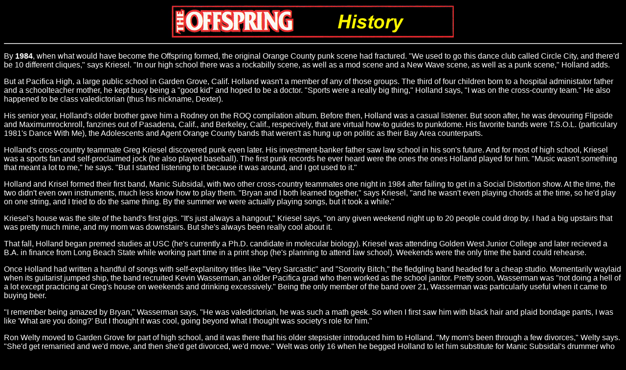

--- FILE ---
content_type: text/html; charset=UTF-8
request_url: http://www.musicfanclubs.org/offspring/offsphistory.htm
body_size: 3963
content:
<html>
<head><title>Offspring History</title>
</head>
<BODY BGCOLOR="#000000" TEXT="#FFFFFF" LINK="#0000FF" VLINK="#FF8040" ALINK="#FFFF00">


<center>
<img src="History.gif"></img>
</center>
<hr>

<FONT FACE="helvetica, arial">
<p>
<p>
By <strong>1984</strong>, when what would have become the Offspring formed, the original 
Orange County punk scene had fractured.  "We used to go this 
dance club called Circle City, and there'd be 10 different cliques," says 
Kriesel.  "In our high school there was a rockabilly scene, as
well as a mod scene and a New Wave scene, as well as a punk scene," 
Holland adds.
<p>
But at Pacifica High, a large public school in Garden Grove, Calif.  Holland
 wasn't a member of any of those groups.  The third of four children born to a 
hospital administator father and a schoolteacher mother, he kept busy being a 
"good kid" and hoped to be a doctor.  "Sports were a really big thing," Holland 
says, "I was on the cross-country team."  He also happened to be class valedictorian
 (thus his nickname, Dexter).
<p>
His senior year, Holland's older brother gave him a Rodney on the 
ROQ compilation 
album.  Before then, Holland was a casual listener.  But soon after, he was devouring
 Flipside and Maximumrocknroll, fanzines out of Pasadena, Calif., and 
Berkeley, Calif., respecively, that are virtual how-to guides to punkdome.  His 
favorite bands were T.S.O.L. (particulary 1981's Dance With Me), the Adolescents 
and Agent Orange County bands that weren't as hung up on politic as their Bay 
Area counterparts.
<p>
Holland's cross-country teammate Greg Kriesel discovered punk even later.  His 
investment-banker father saw law school in his son's future.  And for most of high 
school, Kriesel was a sports fan and self-proclaimed jock (he also played baseball).  
The first punk records he ever heard were the ones the ones Holland played for him.  
"Music wasn't something that meant a lot to me," he says.  "But I started listening 
to it because it was around, and I got used to it."
<p>
Holland and Krisel formed their first band, Manic Subsidal, with two other 
cross-country teammates one night in 1984 after failing to get in a Social 
Distortion show.  At the time, the two didn't even own instruments, much less 
know how to play them.  "Bryan and I both learned together," says Kriesel, 
"and he wasn't even playing chords at the time, so he'd play on one string, and
 I tried to do the same thing.  By the summer we were actually playing songs, but
 it took a while."
<p>
Kriesel's house was the site of the band's first gigs.  "It's just always a 
hangout," Kriesel says, "on any given weekend night up to 20 people could drop by.  
I had a big upstairs that was pretty much mine, and my mom was downstairs.  But 
she's always been really cool about it.
<p>
That fall, Holland began premed studies at USC (he's currently a Ph.D. candidate 
in molecular biology).  Kriesel was attending Golden West Junior College and later 
recieved a B.A. in finance from Long Beach State while working part time in a 
print shop (he's planning to attend law school).  Weekends were the only time
 the band could rehearse.
<p>
Once Holland had written a handful of songs with self-explanitory titles like 
"Very Sarcastic" and "Sorority Bitch," the fledgling band headed for a cheap 
studio.  Momentarily waylaid when its guitarist jumped ship, the band recruited 
Kevin Wasserman, an older Pacifica grad who then worked as the 
school janitor.  Pretty soon, Wasserman was "not doing a hell of a lot except 
practicing at Greg's house on weekends and drinking excessively."  Being the only 
member of the band over 21, Wasserman was particularly useful when it came to 
buying beer.
<p>
"I remember being amazed by Bryan," Wasserman says, "He was valedictorian, he 
was such a math geek.  So when I first saw him with black hair and plaid bondage 
pants, I was like 'What are you doing?'  But I thought it was cool, going beyond 
what I thought was society's role for him."
<p>
Ron Welty moved to Garden Grove for part of high school, and it was 
there that his older stepsister introduced him to Holland.  "My mom's been through 
a few divorces," Welty says.  "She'd get remarried and we'd move, and then she'd get 
divorced, we'd move."  Welt was only 16 when he begged Holland to let him substitute 
for Manic Subsidal's drummer who had started medical school and wads missing 
lots of gigs.
<p>
In <strong>1987</strong>, the Offsping paid to release their own 7-inch single.  Unable to afford 
the additional quarter per copy it cost to paste the front sleves to the backs, the 
band bought a case of beer and glue sticks and held a party for its friends.  "To 
this day the covers don't hold together too well," says Holland.  It took the 
band two and a half years to get rid of the 1,000 copies it printed.
<p>
Two years and a pile of rejections later, the Offspring scored a contract with 
Nemesis, a small punk label distributed by Cargo.  After tracking down producer 
Thom Wilson, who had crafted their favorite albums by T.S.O.L., the Vandals and 
the Dead Kennedys, the Offspring recorded another 7-inch single, called 
Baghdad, 
and an album debut titled The Offspring.  "All punk bands back in '84 wrote 
about was police, death, religion and war," says Holland.  "So that's what we 
did."
<p>
While recording a track for a Flipside compilation with Brett Gurewitz 
- owner of Epitaph records and then Southern California's biggest punk success 
story, Bad Religion - the Offspring glimpsed a 
rosier future.  "A little after 
that, I got a tape," says Gurewitz.  "But I have to admit I passed on it."
<p>
A year later, when the Offspring began circulating demos for what would become 
their next album to every punk label they could think of, Gurewitz reconcidered.  
"It definitely had what people call the Epitaph sound," he says.  "High energy,
rebelleous punk with great melodies and cool economical song structures.  "In 
<strong>1992</strong> Epitaph released Ignition, 12 brief but energetic Offspring songs that
 summed up the previous decade of Orange County Punk.  Other Epitaph bands include 
Rancid 
and NOFX.
<p>
In <strong>1994</strong> their breakthough single Come out and Play and top hit Self Esteem
 helped push thier 
third album, Smash to the best selling independent 
record of all time (9 million plus), and 
heavy MTV rotation.  After the success of Smash>, new fans discovered 
Ignition as it reappeared in stores.  Due to the amount of overpriced, 
poor quality bootlegs, they rereleased their self titled The Offspring 
in <strong>1995</strong> with thier own label, Nitro.  Nitro has released albums for several 
other bands, including The Vandals
 and Guttermouth.
<p>
In <strong>1996</strong>, the Offspring signed with Columbia records after disputes with Epitaph.  
Their next album, Ixnay on the Hombre, was released in February <strong>1997</strong>.  
Dexter and Jello Biafra stared their own benefit foundation, FSU in <strong>1998</strong>. 
Their latest album, Americana, was released in <strong>1998</strong>. 

<hr>
This article appeared in Rolling Stone, Feb 9, 1995.

<hr>
<a href="index.html">Go Back</a>

<script defer src="https://static.cloudflareinsights.com/beacon.min.js/vcd15cbe7772f49c399c6a5babf22c1241717689176015" integrity="sha512-ZpsOmlRQV6y907TI0dKBHq9Md29nnaEIPlkf84rnaERnq6zvWvPUqr2ft8M1aS28oN72PdrCzSjY4U6VaAw1EQ==" data-cf-beacon='{"version":"2024.11.0","token":"5790de8bc56140cc96bc66caaf4b9037","r":1,"server_timing":{"name":{"cfCacheStatus":true,"cfEdge":true,"cfExtPri":true,"cfL4":true,"cfOrigin":true,"cfSpeedBrain":true},"location_startswith":null}}' crossorigin="anonymous"></script>
</body>
</html>